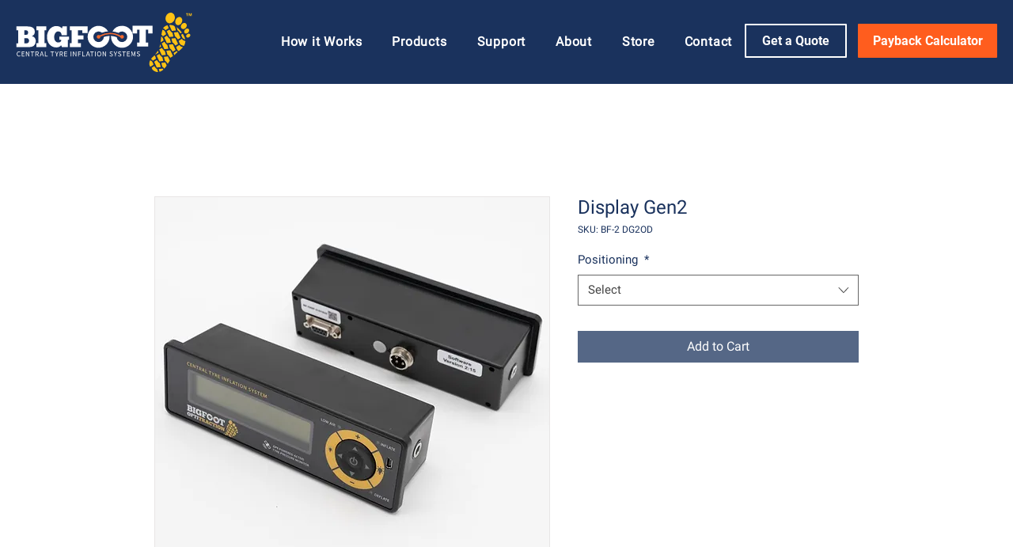

--- FILE ---
content_type: application/javascript; charset=utf-8
request_url: https://g792337340.co/gr?id=-MgrgZem6hTxuoqf7QW4&refurl=&winurl=https%3A%2F%2Fwww.bigfoot.co.nz%2Fproduct-page%2Fdisplay-gen2-on-dash
body_size: 236
content:
if (typeof georedirect1628727036828loaded === "function") { georedirect1628727036828loaded(); }if (typeof georedirectLoaded !== "undefined" && typeof georedirectLoaded["-MgrgZem6hTxuoqf7QW4"] === "function") { georedirectLoaded["-MgrgZem6hTxuoqf7QW4"](); }if (typeof georedirect1628727036828Status === "function") { georedirect1628727036828Status(0); }/*geo targetly - geo redirect - run*/